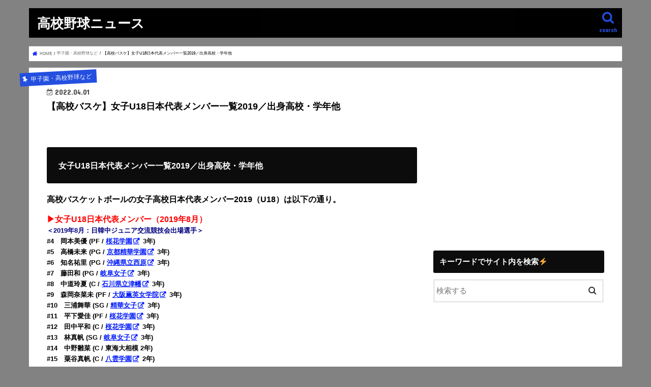

--- FILE ---
content_type: text/html; charset=UTF-8
request_url: https://www.xn--8wv97xz6xo7h.online/basketball-japan-jyoshi/
body_size: 14394
content:
<!doctype html> <!--[if lt IE 7]><html lang="ja"
 prefix="og: https://ogp.me/ns#"  class="no-js lt-ie9 lt-ie8 lt-ie7"><![endif]--> <!--[if (IE 7)&!(IEMobile)]><html lang="ja"
 prefix="og: https://ogp.me/ns#"  class="no-js lt-ie9 lt-ie8"><![endif]--> <!--[if (IE 8)&!(IEMobile)]><html lang="ja"
 prefix="og: https://ogp.me/ns#"  class="no-js lt-ie9"><![endif]--> <!--[if gt IE 8]><!--><html lang="ja"
 prefix="og: https://ogp.me/ns#"  class="no-js"><!--<![endif]--><head><meta charset="utf-8"><meta http-equiv="X-UA-Compatible" content="IE=edge"><link media="all" href="https://www.xn--8wv97xz6xo7h.online/wp-content/cache/autoptimize/css/autoptimize_8e72b5dcff1185d2fd2aead0b13a5fe8.css" rel="stylesheet" /><title>【高校バスケ】女子U18日本代表メンバー一覧2019／出身高校・学年他 | 高校野球ニュース</title><meta name="HandheldFriendly" content="True"><meta name="MobileOptimized" content="320"><meta name="viewport" content="width=device-width, initial-scale=1"/><link rel="apple-touch-icon" href="https://www.xn--8wv97xz6xo7h.online/wp-content/uploads/2020/06/favicon.png"><link rel="icon" href="https://www.xn--8wv97xz6xo7h.online/wp-content/uploads/2020/06/favicon.png"><link rel="pingback" href="https://www.xn--8wv97xz6xo7h.online/xmlrpc.php"> <!--[if IE]><link rel="shortcut icon" href="https://www.xn--8wv97xz6xo7h.online/wp-content/uploads/2020/06/favicon.png"><![endif]--><meta name="description"  content="高校バスケットボールの女子高校日本代表メンバー2019（U18）は以下の通り。 ◉女子U18日本代表メンバー（2019年8月） ＜2019年8月：日韓中ジュニア交流競技会出場選手＞ #4　岡本美優 (PF / 桜花学園 3年) #5　高橋未来 (PG / 京都精華学園 3年) #6　知名祐里 (PG / 沖縄県立西原 3年) #7　藤田和 (PG / 岐阜女子 3年) #8　中道玲夏 (C / 石川県立津幡 3年) #9　森岡奈菜未 (PF / 大阪薫英女学院 3年) #10　三浦舞華 (SG / 精華女子 3年) #11　平下愛佳 (PF / 桜花学園 3年) #12　田中平和 (C / 桜花学園 3年) #13　林真帆 (SG / 岐阜女子 3年) #14　中野雛菜 (C / 東海大相模 2年) #15　粟谷真帆 (C / 八雲学園 2年) 女子U18日本代表候補選手メンバー（2019年5月） ＜第1次強化合宿：2019年5月7日 (火) ～9日 (木)＞ 岡本 美優 (PF / 桜花学園 3年) 高橋 未来 (PG / 京都精華学園 3年) 知名 祐里 (PG / 沖縄県立西原 3年) 藤田 和 (PG / 岐阜女子 3年) 山口 里奈 (SG / 開志国際 3年) 中道 玲夏 (C / 石川県立津幡 3年) 山口 奈々花 (SF / 鵬学園 3年) 森岡 奈菜未 (PF / 大阪薫英女学院 3年) 三浦 舞華 (SG / 精華女子 3年) 平下 愛佳 (PF / 桜花学園 3年) 田中 平和 (C / 桜花学園 3年) 林 真帆 (SG / 岐阜女子 3年) 中野 雛菜 (C / 東海大相模 2年) 松崎 玲那 (C / 桜花学園 2年) 三田 七南 (SF / 昭和学院 2年) 粟谷 真帆 (C / 八雲学園 2年)" /> <script type="application/ld+json" class="aioseop-schema">{"@context":"https://schema.org","@graph":[{"@type":"Organization","@id":"https://www.xn--8wv97xz6xo7h.online/#organization","url":"https://www.xn--8wv97xz6xo7h.online/","name":"\u9ad8\u6821\u91ce\u7403\u30cb\u30e5\u30fc\u30b9","sameAs":[]},{"@type":"WebSite","@id":"https://www.xn--8wv97xz6xo7h.online/#website","url":"https://www.xn--8wv97xz6xo7h.online/","name":"\u9ad8\u6821\u91ce\u7403\u30cb\u30e5\u30fc\u30b9","publisher":{"@id":"https://www.xn--8wv97xz6xo7h.online/#organization"}},{"@type":"WebPage","@id":"https://www.xn--8wv97xz6xo7h.online/basketball-japan-jyoshi/#webpage","url":"https://www.xn--8wv97xz6xo7h.online/basketball-japan-jyoshi/","inLanguage":"ja","name":"\u3010\u9ad8\u6821\u30d0\u30b9\u30b1\u3011\u5973\u5b50U18\u65e5\u672c\u4ee3\u8868\u30e1\u30f3\u30d0\u30fc\u4e00\u89a72019\uff0f\u51fa\u8eab\u9ad8\u6821\u30fb\u5b66\u5e74\u4ed6","isPartOf":{"@id":"https://www.xn--8wv97xz6xo7h.online/#website"},"image":{"@type":"ImageObject","@id":"https://www.xn--8wv97xz6xo7h.online/basketball-japan-jyoshi/#primaryimage","url":"https://i1.wp.com/www.xn--8wv97xz6xo7h.online/wp-content/uploads/2019/12/wtc01.jpg?fit=720%2C540&ssl=1","width":720,"height":540},"primaryImageOfPage":{"@id":"https://www.xn--8wv97xz6xo7h.online/basketball-japan-jyoshi/#primaryimage"},"datePublished":"2022-03-31T15:00:50+00:00","dateModified":"2022-04-01T11:00:57+00:00","description":"\u9ad8\u6821\u30d0\u30b9\u30b1\u30c3\u30c8\u30dc\u30fc\u30eb\u306e\u5973\u5b50\u9ad8\u6821\u65e5\u672c\u4ee3\u8868\u30e1\u30f3\u30d0\u30fc2019\uff08U18\uff09\u306f\u4ee5\u4e0b\u306e\u901a\u308a\u3002\r\n\r\n\u25c9\u5973\u5b50U18\u65e5\u672c\u4ee3\u8868\u30e1\u30f3\u30d0\u30fc\uff082019\u5e748\u6708\uff09\r\n\uff1c2019\u5e748\u6708\uff1a\u65e5\u97d3\u4e2d\u30b8\u30e5\u30cb\u30a2\u4ea4\u6d41\u7af6\u6280\u4f1a\u51fa\u5834\u9078\u624b\uff1e\r\n#4\u3000\u5ca1\u672c\u7f8e\u512a (PF / \u685c\u82b1\u5b66\u5712 3\u5e74)\r\n#5\u3000\u9ad8\u6a4b\u672a\u6765 (PG / \u4eac\u90fd\u7cbe\u83ef\u5b66\u5712 3\u5e74)\r\n#6\u3000\u77e5\u540d\u7950\u91cc (PG / \u6c96\u7e04\u770c\u7acb\u897f\u539f 3\u5e74)\r\n#7\u3000\u85e4\u7530\u548c (PG / \u5c90\u961c\u5973\u5b50 3\u5e74)\r\n#8\u3000\u4e2d\u9053\u73b2\u590f (C / \u77f3\u5ddd\u770c\u7acb\u6d25\u5e61 3\u5e74)\r\n#9\u3000\u68ee\u5ca1\u5948\u83dc\u672a (PF / \u5927\u962a\u85ab\u82f1\u5973\u5b66\u9662 3\u5e74)\r\n#10\u3000\u4e09\u6d66\u821e\u83ef (SG / \u7cbe\u83ef\u5973\u5b50 3\u5e74)\r\n#11\u3000\u5e73\u4e0b\u611b\u4f73 (PF / \u685c\u82b1\u5b66\u5712 3\u5e74)\r\n#12\u3000\u7530\u4e2d\u5e73\u548c (C / \u685c\u82b1\u5b66\u5712 3\u5e74)\r\n#13\u3000\u6797\u771f\u5e06 (SG / \u5c90\u961c\u5973\u5b50 3\u5e74)\r\n#14\u3000\u4e2d\u91ce\u96db\u83dc (C / \u6771\u6d77\u5927\u76f8\u6a21 2\u5e74)\r\n#15\u3000\u7c9f\u8c37\u771f\u5e06 (C / \u516b\u96f2\u5b66\u5712 2\u5e74)\r\n\r\n\r\n\r\n\r\n\r\n\u5973\u5b50U18\u65e5\u672c\u4ee3\u8868\u5019\u88dc\u9078\u624b\u30e1\u30f3\u30d0\u30fc\uff082019\u5e745\u6708\uff09\r\n\r\n\uff1c\u7b2c1\u6b21\u5f37\u5316\u5408\u5bbf\uff1a2019\u5e745\u67087\u65e5 (\u706b) \uff5e9\u65e5 (\u6728)\uff1e\r\n\u5ca1\u672c \u7f8e\u512a (PF / \u685c\u82b1\u5b66\u5712 3\u5e74)\r\n\u9ad8\u6a4b \u672a\u6765 (PG / \u4eac\u90fd\u7cbe\u83ef\u5b66\u5712 3\u5e74)\r\n\u77e5\u540d \u7950\u91cc (PG / \u6c96\u7e04\u770c\u7acb\u897f\u539f 3\u5e74)\r\n\u85e4\u7530 \u548c (PG / \u5c90\u961c\u5973\u5b50 3\u5e74)\r\n\u5c71\u53e3 \u91cc\u5948 (SG / \u958b\u5fd7\u56fd\u969b 3\u5e74)\r\n\u4e2d\u9053 \u73b2\u590f (C / \u77f3\u5ddd\u770c\u7acb\u6d25\u5e61 3\u5e74)\r\n\u5c71\u53e3 \u5948\u3005\u82b1 (SF / \u9d6c\u5b66\u5712 3\u5e74)\r\n\u68ee\u5ca1 \u5948\u83dc\u672a (PF / \u5927\u962a\u85ab\u82f1\u5973\u5b66\u9662 3\u5e74)\r\n\u4e09\u6d66 \u821e\u83ef (SG / \u7cbe\u83ef\u5973\u5b50 3\u5e74)\r\n\u5e73\u4e0b \u611b\u4f73 (PF / \u685c\u82b1\u5b66\u5712 3\u5e74)\r\n\u7530\u4e2d \u5e73\u548c (C / \u685c\u82b1\u5b66\u5712 3\u5e74)\r\n\u6797 \u771f\u5e06 (SG / \u5c90\u961c\u5973\u5b50 3\u5e74)\r\n\u4e2d\u91ce \u96db\u83dc (C / \u6771\u6d77\u5927\u76f8\u6a21 2\u5e74)\r\n\u677e\u5d0e \u73b2\u90a3 (C / \u685c\u82b1\u5b66\u5712 2\u5e74)\r\n\u4e09\u7530 \u4e03\u5357 (SF / \u662d\u548c\u5b66\u9662 2\u5e74)\r\n\u7c9f\u8c37 \u771f\u5e06 (C / \u516b\u96f2\u5b66\u5712 2\u5e74)"},{"@type":"Article","@id":"https://www.xn--8wv97xz6xo7h.online/basketball-japan-jyoshi/#article","isPartOf":{"@id":"https://www.xn--8wv97xz6xo7h.online/basketball-japan-jyoshi/#webpage"},"author":{"@id":"https://www.xn--8wv97xz6xo7h.online/author/eiichi0910/#author"},"headline":"\u3010\u9ad8\u6821\u30d0\u30b9\u30b1\u3011\u5973\u5b50U18\u65e5\u672c\u4ee3\u8868\u30e1\u30f3\u30d0\u30fc\u4e00\u89a72019\uff0f\u51fa\u8eab\u9ad8\u6821\u30fb\u5b66\u5e74\u4ed6","datePublished":"2022-03-31T15:00:50+00:00","dateModified":"2022-04-01T11:00:57+00:00","commentCount":0,"mainEntityOfPage":{"@id":"https://www.xn--8wv97xz6xo7h.online/basketball-japan-jyoshi/#webpage"},"publisher":{"@id":"https://www.xn--8wv97xz6xo7h.online/#organization"},"articleSection":"\u7532\u5b50\u5712\u30fb\u9ad8\u6821\u91ce\u7403\u306a\u3069","image":{"@type":"ImageObject","@id":"https://www.xn--8wv97xz6xo7h.online/basketball-japan-jyoshi/#primaryimage","url":"https://i1.wp.com/www.xn--8wv97xz6xo7h.online/wp-content/uploads/2019/12/wtc01.jpg?fit=720%2C540&ssl=1","width":720,"height":540}},{"@type":"Person","@id":"https://www.xn--8wv97xz6xo7h.online/author/eiichi0910/#author","name":"eiichi0910","sameAs":[],"image":{"@type":"ImageObject","@id":"https://www.xn--8wv97xz6xo7h.online/#personlogo","url":"https://secure.gravatar.com/avatar/e0caf1237de126446532ee5c13b4b2fd?s=96&d=mm&r=g","width":96,"height":96,"caption":"eiichi0910"}}]}</script> <link rel="canonical" href="https://www.xn--8wv97xz6xo7h.online/basketball-japan-jyoshi/" /><meta property="og:type" content="article" /><meta property="og:title" content="【高校バスケ】女子U18日本代表メンバー一覧2019／出身高校・学年他" /><meta property="og:description" content="高校バスケットボールの女子高校日本代表メンバー2019（U18）は以下の通り。 ◉女子U18日本代表メンバー（2019年8月） ＜2019年8月：日韓中ジュニア交流競技会出場選手＞ #4　岡本美優 (PF / 桜花学園 3年) #5　高橋未来 (PG / 京都精華学園 3年) #6　知名祐里 (PG / 沖縄県立西原 3年) #7　藤田和 (PG / 岐阜女子 3年) #8　中道玲夏 (C / 石川県立津幡 3年) #9　森岡奈菜未 (PF / 大阪薫英女学院 3年) #10　三浦舞華 (SG / 精華女子 3年) #11　平下愛佳 (PF / 桜花学園 3年) #12　田中平和 (C / 桜花学園 3年) #13　林真帆 (SG / 岐阜女子 3年) #14　中野雛菜 (C / 東海大相模 2年) #15　粟谷真帆 (C / 八雲学園 2年) 女子U18日本代表候補選手メンバー（2019年5月） ＜第1次強化合宿：2019年5月7日 (火) ～9日 (木)＞ 岡本 美優 (PF / 桜花学園 3年) 高橋 未来 (PG / 京都精華学園 3年) 知名 祐里 (PG / 沖縄県立西原 3年) 藤田 和 (PG / 岐阜女子 3年) 山口 里奈 (SG / 開志国際 3年) 中道 玲夏 (C / 石川県立津幡 3年) 山口 奈々花 (SF / 鵬学園 3年) 森岡 奈菜未 (PF / 大阪薫英女学院 3年) 三浦 舞華 (SG / 精華女子 3年) 平下 愛佳 (PF / 桜花学園 3年) 田中 平和 (C / 桜花学園 3年) 林 真帆 (SG / 岐阜女子 3年) 中野 雛菜 (C / 東海大相模 2年) 松崎 玲那 (C / 桜花学園 2年) 三田 七南 (SF / 昭和学院 2年) 粟谷 真帆 (C / 八雲学園 2年)" /><meta property="og:url" content="https://www.xn--8wv97xz6xo7h.online/basketball-japan-jyoshi/" /><meta property="og:site_name" content="汗と涙。高校野球" /><meta property="article:published_time" content="2022-03-31T15:00:50Z" /><meta property="article:modified_time" content="2022-04-01T11:00:57Z" /><meta name="twitter:card" content="summary_large_image" /><meta name="twitter:site" content="@gari_wasabi" /><meta name="twitter:domain" content="gari_wasabi" /><meta name="twitter:title" content="【高校バスケ】女子U18日本代表メンバー一覧2019／出身高校・学年他" /><meta name="twitter:description" content="高校バスケットボールの女子高校日本代表メンバー2019（U18）は以下の通り。 ◉女子U18日本代表メンバー（2019年8月） ＜2019年8月：日韓中ジュニア交流競技会出場選手＞ #4　岡本美優 (PF / 桜花学園 3年) #5　高橋未来 (PG / 京都精華学園 3年) #6　知名祐里 (PG / 沖縄県立西原 3年) #7　藤田和 (PG / 岐阜女子 3年) #8　中道玲夏 (C / 石川県立津幡 3年) #9　森岡奈菜未 (PF / 大阪薫英女学院 3年) #10　三浦舞華 (SG / 精華女子 3年) #11　平下愛佳 (PF / 桜花学園 3年) #12　田中平和 (C / 桜花学園 3年) #13　林真帆 (SG / 岐阜女子 3年) #14　中野雛菜 (C / 東海大相模 2年) #15　粟谷真帆 (C / 八雲学園 2年) 女子U18日本代表候補選手メンバー（2019年5月） ＜第1次強化合宿：2019年5月7日 (火) ～9日 (木)＞ 岡本 美優 (PF / 桜花学園 3年) 高橋 未来 (PG / 京都精華学園 3年) 知名 祐里 (PG / 沖縄県立西原 3年) 藤田 和 (PG / 岐阜女子 3年) 山口 里奈 (SG / 開志国際 3年) 中道 玲夏 (C / 石川県立津幡 3年) 山口 奈々花 (SF / 鵬学園 3年) 森岡 奈菜未 (PF / 大阪薫英女学院 3年) 三浦 舞華 (SG / 精華女子 3年) 平下 愛佳 (PF / 桜花学園 3年) 田中 平和 (C / 桜花学園 3年) 林 真帆 (SG / 岐阜女子 3年) 中野 雛菜 (C / 東海大相模 2年) 松崎 玲那 (C / 桜花学園 2年) 三田 七南 (SF / 昭和学院 2年) 粟谷 真帆 (C / 八雲学園 2年)" /><meta name="twitter:image" content="https://www.xn--8wv97xz6xo7h.online/wp-content/uploads/2019/12/wtc01.jpg" /> <script type="text/javascript" >window.ga=window.ga||function(){(ga.q=ga.q||[]).push(arguments)};ga.l=+new Date;
				ga('create', 'G-QHRBXXK89Z', 'auto');
				// Plugins
				
				ga('send', 'pageview');</script> <script async src="https://www.google-analytics.com/analytics.js"></script> <link rel='dns-prefetch' href='//s0.wp.com' /><link rel='dns-prefetch' href='//secure.gravatar.com' /><link rel='dns-prefetch' href='//ajax.googleapis.com' /><link rel='dns-prefetch' href='//fonts.googleapis.com' /><link rel='dns-prefetch' href='//maxcdn.bootstrapcdn.com' /><link rel='dns-prefetch' href='//s.w.org' /><link rel="alternate" type="application/rss+xml" title="高校野球ニュース &raquo; フィード" href="https://www.xn--8wv97xz6xo7h.online/feed/" /><link rel="alternate" type="application/rss+xml" title="高校野球ニュース &raquo; コメントフィード" href="https://www.xn--8wv97xz6xo7h.online/comments/feed/" /><link rel="alternate" type="application/rss+xml" title="高校野球ニュース &raquo; 【高校バスケ】女子U18日本代表メンバー一覧2019／出身高校・学年他 のコメントのフィード" href="https://www.xn--8wv97xz6xo7h.online/basketball-japan-jyoshi/feed/" />  <script src="//www.googletagmanager.com/gtag/js?id=G-QHRBXXK89Z"  data-cfasync="false" data-wpfc-render="false" type="text/javascript" async></script> <script data-cfasync="false" data-wpfc-render="false" type="text/javascript">var mi_version = '8.15';
				var mi_track_user = true;
				var mi_no_track_reason = '';
				
								var disableStrs = [
										'ga-disable-G-QHRBXXK89Z',
														];

				/* Function to detect opted out users */
				function __gtagTrackerIsOptedOut() {
					for (var index = 0; index < disableStrs.length; index++) {
						if (document.cookie.indexOf(disableStrs[index] + '=true') > -1) {
							return true;
						}
					}

					return false;
				}

				/* Disable tracking if the opt-out cookie exists. */
				if (__gtagTrackerIsOptedOut()) {
					for (var index = 0; index < disableStrs.length; index++) {
						window[disableStrs[index]] = true;
					}
				}

				/* Opt-out function */
				function __gtagTrackerOptout() {
					for (var index = 0; index < disableStrs.length; index++) {
						document.cookie = disableStrs[index] + '=true; expires=Thu, 31 Dec 2099 23:59:59 UTC; path=/';
						window[disableStrs[index]] = true;
					}
				}

				if ('undefined' === typeof gaOptout) {
					function gaOptout() {
						__gtagTrackerOptout();
					}
				}
								window.dataLayer = window.dataLayer || [];

				window.MonsterInsightsDualTracker = {
					helpers: {},
					trackers: {},
				};
				if (mi_track_user) {
					function __gtagDataLayer() {
						dataLayer.push(arguments);
					}

					function __gtagTracker(type, name, parameters) {
						if (!parameters) {
							parameters = {};
						}

						if (parameters.send_to) {
							__gtagDataLayer.apply(null, arguments);
							return;
						}

						if (type === 'event') {
														parameters.send_to = monsterinsights_frontend.v4_id;
							var hookName = name;
							if (typeof parameters['event_category'] !== 'undefined') {
								hookName = parameters['event_category'] + ':' + name;
							}

							if (typeof MonsterInsightsDualTracker.trackers[hookName] !== 'undefined') {
								MonsterInsightsDualTracker.trackers[hookName](parameters);
							} else {
								__gtagDataLayer('event', name, parameters);
							}
							
													} else {
							__gtagDataLayer.apply(null, arguments);
						}
					}

					__gtagTracker('js', new Date());
					__gtagTracker('set', {
						'developer_id.dZGIzZG': true,
											});
										__gtagTracker('config', 'G-QHRBXXK89Z', {"forceSSL":"true","link_attribution":"true"} );
															window.gtag = __gtagTracker;										(function () {
						/* https://developers.google.com/analytics/devguides/collection/analyticsjs/ */
						/* ga and __gaTracker compatibility shim. */
						var noopfn = function () {
							return null;
						};
						var newtracker = function () {
							return new Tracker();
						};
						var Tracker = function () {
							return null;
						};
						var p = Tracker.prototype;
						p.get = noopfn;
						p.set = noopfn;
						p.send = function () {
							var args = Array.prototype.slice.call(arguments);
							args.unshift('send');
							__gaTracker.apply(null, args);
						};
						var __gaTracker = function () {
							var len = arguments.length;
							if (len === 0) {
								return;
							}
							var f = arguments[len - 1];
							if (typeof f !== 'object' || f === null || typeof f.hitCallback !== 'function') {
								if ('send' === arguments[0]) {
									var hitConverted, hitObject = false, action;
									if ('event' === arguments[1]) {
										if ('undefined' !== typeof arguments[3]) {
											hitObject = {
												'eventAction': arguments[3],
												'eventCategory': arguments[2],
												'eventLabel': arguments[4],
												'value': arguments[5] ? arguments[5] : 1,
											}
										}
									}
									if ('pageview' === arguments[1]) {
										if ('undefined' !== typeof arguments[2]) {
											hitObject = {
												'eventAction': 'page_view',
												'page_path': arguments[2],
											}
										}
									}
									if (typeof arguments[2] === 'object') {
										hitObject = arguments[2];
									}
									if (typeof arguments[5] === 'object') {
										Object.assign(hitObject, arguments[5]);
									}
									if ('undefined' !== typeof arguments[1].hitType) {
										hitObject = arguments[1];
										if ('pageview' === hitObject.hitType) {
											hitObject.eventAction = 'page_view';
										}
									}
									if (hitObject) {
										action = 'timing' === arguments[1].hitType ? 'timing_complete' : hitObject.eventAction;
										hitConverted = mapArgs(hitObject);
										__gtagTracker('event', action, hitConverted);
									}
								}
								return;
							}

							function mapArgs(args) {
								var arg, hit = {};
								var gaMap = {
									'eventCategory': 'event_category',
									'eventAction': 'event_action',
									'eventLabel': 'event_label',
									'eventValue': 'event_value',
									'nonInteraction': 'non_interaction',
									'timingCategory': 'event_category',
									'timingVar': 'name',
									'timingValue': 'value',
									'timingLabel': 'event_label',
									'page': 'page_path',
									'location': 'page_location',
									'title': 'page_title',
								};
								for (arg in args) {
																		if (!(!args.hasOwnProperty(arg) || !gaMap.hasOwnProperty(arg))) {
										hit[gaMap[arg]] = args[arg];
									} else {
										hit[arg] = args[arg];
									}
								}
								return hit;
							}

							try {
								f.hitCallback();
							} catch (ex) {
							}
						};
						__gaTracker.create = newtracker;
						__gaTracker.getByName = newtracker;
						__gaTracker.getAll = function () {
							return [];
						};
						__gaTracker.remove = noopfn;
						__gaTracker.loaded = true;
						window['__gaTracker'] = __gaTracker;
					})();
									} else {
										console.log("");
					(function () {
						function __gtagTracker() {
							return null;
						}

						window['__gtagTracker'] = __gtagTracker;
						window['gtag'] = __gtagTracker;
					})();
									}</script>  <script type="text/javascript">window._wpemojiSettings = {"baseUrl":"https:\/\/s.w.org\/images\/core\/emoji\/11\/72x72\/","ext":".png","svgUrl":"https:\/\/s.w.org\/images\/core\/emoji\/11\/svg\/","svgExt":".svg","source":{"concatemoji":"https:\/\/www.xn--8wv97xz6xo7h.online\/wp-includes\/js\/wp-emoji-release.min.js"}};
			!function(e,a,t){var n,r,o,i=a.createElement("canvas"),p=i.getContext&&i.getContext("2d");function s(e,t){var a=String.fromCharCode;p.clearRect(0,0,i.width,i.height),p.fillText(a.apply(this,e),0,0);e=i.toDataURL();return p.clearRect(0,0,i.width,i.height),p.fillText(a.apply(this,t),0,0),e===i.toDataURL()}function c(e){var t=a.createElement("script");t.src=e,t.defer=t.type="text/javascript",a.getElementsByTagName("head")[0].appendChild(t)}for(o=Array("flag","emoji"),t.supports={everything:!0,everythingExceptFlag:!0},r=0;r<o.length;r++)t.supports[o[r]]=function(e){if(!p||!p.fillText)return!1;switch(p.textBaseline="top",p.font="600 32px Arial",e){case"flag":return s([55356,56826,55356,56819],[55356,56826,8203,55356,56819])?!1:!s([55356,57332,56128,56423,56128,56418,56128,56421,56128,56430,56128,56423,56128,56447],[55356,57332,8203,56128,56423,8203,56128,56418,8203,56128,56421,8203,56128,56430,8203,56128,56423,8203,56128,56447]);case"emoji":return!s([55358,56760,9792,65039],[55358,56760,8203,9792,65039])}return!1}(o[r]),t.supports.everything=t.supports.everything&&t.supports[o[r]],"flag"!==o[r]&&(t.supports.everythingExceptFlag=t.supports.everythingExceptFlag&&t.supports[o[r]]);t.supports.everythingExceptFlag=t.supports.everythingExceptFlag&&!t.supports.flag,t.DOMReady=!1,t.readyCallback=function(){t.DOMReady=!0},t.supports.everything||(n=function(){t.readyCallback()},a.addEventListener?(a.addEventListener("DOMContentLoaded",n,!1),e.addEventListener("load",n,!1)):(e.attachEvent("onload",n),a.attachEvent("onreadystatechange",function(){"complete"===a.readyState&&t.readyCallback()})),(n=t.source||{}).concatemoji?c(n.concatemoji):n.wpemoji&&n.twemoji&&(c(n.twemoji),c(n.wpemoji)))}(window,document,window._wpemojiSettings);</script> <link rel='stylesheet' id='gf_Concert-css'  href='//fonts.googleapis.com/css?family=Concert+One' type='text/css' media='all' /><link rel='stylesheet' id='gf_Lato-css'  href='//fonts.googleapis.com/css?family=Lato' type='text/css' media='all' /><link rel='stylesheet' id='fontawesome-css'  href='//maxcdn.bootstrapcdn.com/font-awesome/4.7.0/css/font-awesome.min.css' type='text/css' media='all' /><link rel='stylesheet' id='sccss_style-css'  href='https://www.xn--8wv97xz6xo7h.online/?sccss=1' type='text/css' media='all' /> <script>if (document.location.protocol != "https:") {document.location = document.URL.replace(/^http:/i, "https:");}</script><script type='text/javascript' src='//ajax.googleapis.com/ajax/libs/jquery/1.12.4/jquery.min.js'></script> <script data-cfasync="false" data-wpfc-render="false" type="text/javascript" id='monsterinsights-frontend-script-js-extra'>var monsterinsights_frontend = {"js_events_tracking":"true","download_extensions":"doc,pdf,ppt,zip,xls,docx,pptx,xlsx","inbound_paths":"[{\"path\":\"\\\/go\\\/\",\"label\":\"affiliate\"},{\"path\":\"\\\/recommend\\\/\",\"label\":\"affiliate\"}]","home_url":"https:\/\/www.xn--8wv97xz6xo7h.online","hash_tracking":"false","ua":"","v4_id":"G-QHRBXXK89Z"};</script> <script type='text/javascript'>var eio_lazy_vars = {"exactdn_domain":""};</script> <link rel='https://api.w.org/' href='https://www.xn--8wv97xz6xo7h.online/wp-json/' /><link rel="EditURI" type="application/rsd+xml" title="RSD" href="https://www.xn--8wv97xz6xo7h.online/xmlrpc.php?rsd" /><link rel="wlwmanifest" type="application/wlwmanifest+xml" href="https://www.xn--8wv97xz6xo7h.online/wp-includes/wlwmanifest.xml" /><link rel='prev' title='《札幌丘珠》野球部メンバーの進路・進学先大学を特集｜2022年版' href='https://www.xn--8wv97xz6xo7h.online/sapporookadama-shinro-yakyu/' /><link rel='next' title='《高知高校》野球部メンバー特集 2021年&#x26a1;&#xfe0f;エース森木大智世代' href='https://www.xn--8wv97xz6xo7h.online/kouchi-member-2021/' /><link rel='shortlink' href='https://wp.me/pa5O5H-i2B' /><link rel="alternate" type="application/json+oembed" href="https://www.xn--8wv97xz6xo7h.online/wp-json/oembed/1.0/embed?url=https%3A%2F%2Fwww.xn--8wv97xz6xo7h.online%2Fbasketball-japan-jyoshi%2F" /><link rel="alternate" type="text/xml+oembed" href="https://www.xn--8wv97xz6xo7h.online/wp-json/oembed/1.0/embed?url=https%3A%2F%2Fwww.xn--8wv97xz6xo7h.online%2Fbasketball-japan-jyoshi%2F&#038;format=xml" /><link rel='dns-prefetch' href='//v0.wordpress.com'/><link rel='dns-prefetch' href='//i0.wp.com'/><link rel='dns-prefetch' href='//i1.wp.com'/><link rel='dns-prefetch' href='//i2.wp.com'/><link rel='dns-prefetch' href='//c0.wp.com'/> <noscript><style>.lazyload[data-src]{display:none !important;}</style></noscript> <script>document.documentElement.classList.add(
					'jetpack-lazy-images-js-enabled'
				);</script> <script async src="//pagead2.googlesyndication.com/pagead/js/adsbygoogle.js"></script> <script>(adsbygoogle = window.adsbygoogle || []).push({
          google_ad_client: "ca-pub-6640547416630694",
          enable_page_level_ads: true
     });</script> <script type="application/javascript" src="//anymind360.com/js/15140/ats.js"></script><link rel="icon" href="https://i2.wp.com/www.xn--8wv97xz6xo7h.online/wp-content/uploads/2020/06/favicon.png?fit=32%2C32&#038;ssl=1" sizes="32x32" /><link rel="icon" href="https://i2.wp.com/www.xn--8wv97xz6xo7h.online/wp-content/uploads/2020/06/favicon.png?fit=192%2C192&#038;ssl=1" sizes="192x192" /><link rel="apple-touch-icon-precomposed" href="https://i2.wp.com/www.xn--8wv97xz6xo7h.online/wp-content/uploads/2020/06/favicon.png?fit=180%2C180&#038;ssl=1" /><meta name="msapplication-TileImage" content="https://i2.wp.com/www.xn--8wv97xz6xo7h.online/wp-content/uploads/2020/06/favicon.png?fit=256%2C256&#038;ssl=1" /> <script async src="//pagead2.googlesyndication.com/pagead/js/adsbygoogle.js"></script> <script>(adsbygoogle = window.adsbygoogle || []).push({
    google_ad_client: "ca-pub-6640547416630694",
    enable_page_level_ads: true
  });</script></head><body data-rsssl=1 class="post-template-default single single-post postid-69353 single-format-standard custom-background bgnormal pannavi_on h_default sidebarright date_on">
<div id="container"><header class="header animated fadeIn headerleft" role="banner"><div id="inner-header" class="wrap cf"><div id="logo" class="gf fs_s"><p class="h1 text"><a href="https://www.xn--8wv97xz6xo7h.online">高校野球ニュース</a></p></div> <a href="#searchbox" data-remodal-target="searchbox" class="nav_btn search_btn"><span class="text gf">search</span></a><nav id="g_nav" role="navigation"></nav> <a href="#spnavi" data-remodal-target="spnavi" class="nav_btn"><span class="text gf">menu</span></a></div></header><div class="remodal" data-remodal-id="spnavi" data-remodal-options="hashTracking:false"> <button data-remodal-action="close" class="remodal-close"><span class="text gf">CLOSE</span></button><div id="search-9" class="widget widget_search"><h4 class="widgettitle"><span>キーワードでサイト内を検索⚡️</span></h4><form role="search" method="get" id="searchform" class="searchform cf" action="https://www.xn--8wv97xz6xo7h.online/" > <input type="search" placeholder="検索する" value="" name="s" id="s" /> <button type="submit" id="searchsubmit" ><i class="fa fa-search"></i></button></form></div><button data-remodal-action="close" class="remodal-close"><span class="text gf">CLOSE</span></button></div><div class="remodal searchbox" data-remodal-id="searchbox" data-remodal-options="hashTracking:false"><div class="search cf"><dl><dt>キーワードで記事を検索</dt><dd><form role="search" method="get" id="searchform" class="searchform cf" action="https://www.xn--8wv97xz6xo7h.online/" > <input type="search" placeholder="検索する" value="" name="s" id="s" /> <button type="submit" id="searchsubmit" ><i class="fa fa-search"></i></button></form></dd></dl></div> <button data-remodal-action="close" class="remodal-close"><span class="text gf">CLOSE</span></button></div><div id="breadcrumb" class="breadcrumb inner wrap cf"><ul><li itemscope itemtype="//data-vocabulary.org/Breadcrumb" class="bc_homelink"><a href="https://www.xn--8wv97xz6xo7h.online/" itemprop="url"><span itemprop="title"> HOME</span></a></li><li itemscope itemtype="//data-vocabulary.org/Breadcrumb"><a href="https://www.xn--8wv97xz6xo7h.online/category/%e7%94%b2%e5%ad%90%e5%9c%92%e3%83%bb%e9%ab%98%e6%a0%a1%e9%87%8e%e7%90%83/" itemprop="url"><span itemprop="title">甲子園・高校野球など</span></a></li><li>【高校バスケ】女子U18日本代表メンバー一覧2019／出身高校・学年他</li></ul></div><div id="content"><div id="inner-content" class="wrap cf"><main id="main" class="m-all t-all d-5of7 cf" role="main"><article id="post-69353" class="post-69353 post type-post status-publish format-standard has-post-thumbnail hentry category-12 article cf" role="article"><header class="article-header entry-header"><p class="byline entry-meta vcard cf"> <span class="cat-name cat-id-12">甲子園・高校野球など</span><time class="date gf entry-date updated"  datetime="2022-04-01">2022.04.01</time> <span class="writer name author"><span class="fn">eiichi0910</span></span></p><h1 class="entry-title single-title" itemprop="headline" rel="bookmark">【高校バスケ】女子U18日本代表メンバー一覧2019／出身高校・学年他</h1></header><section class="entry-content cf"><h2><span style="font-size: 12pt;"><strong>女子U18日本代表メンバー一覧2019／出身高校・学年他</strong></span></h2><p><span style="font-size: 12pt;"><strong>高校バスケットボールの女子高校日本代表メンバー2019（U18）は以下の通り。</strong></span></p><p><span style="font-size: 12pt; color: #ff0000;"><strong>&#x25b6;︎女子U18日本代表メンバー（2019年8月）</strong></span><br /> <span style="font-size: 10pt; color: #000080;"><strong>＜2019年8月：日韓中ジュニア交流競技会出場選手＞</strong></span><br /> <span style="font-size: 10pt;"><strong>#4　岡本美優 (PF / <a href="https://www.xn--8wv97xz6xo7h.online/sakurahana-basket" target="_blank" rel="noopener">桜花学園</a> 3年)</strong></span><br /> <span style="font-size: 10pt;"><strong>#5　高橋未来 (PG / <a href="https://www.xn--8wv97xz6xo7h.online/kyoto-seigagakuen-jyoshi" target="_blank" rel="noopener">京都精華学園</a> 3年)</strong></span><br /> <span style="font-size: 10pt;"><strong>#6　知名祐里 (PG / <a href="https://www.xn--8wv97xz6xo7h.online/nishiharajyoshi" target="_blank" rel="noopener">沖縄県立西原</a> 3年)</strong></span><br /> <span style="font-size: 10pt;"><strong>#7　藤田和 (PG / <a href="https://www.xn--8wv97xz6xo7h.online/gifujyoshi-basket" target="_blank" rel="noopener">岐阜女子</a> 3年)</strong></span><br /> <span style="font-size: 10pt;"><strong>#8　中道玲夏 (C / <a href="https://www.xn--8wv97xz6xo7h.online/tsubata-jyoshi" target="_blank" rel="noopener">石川県立津幡</a> 3年)</strong></span><br /> <span style="font-size: 10pt;"><strong>#9　森岡奈菜未 (PF / <a href="https://www.xn--8wv97xz6xo7h.online/oosakakunseijyogakuin-basket" target="_blank" rel="noopener">大阪薫英女学院</a> 3年)</strong></span><br /> <span style="font-size: 10pt;"><strong>#10　三浦舞華 (SG / <a href="https://www.xn--8wv97xz6xo7h.online/seikajyoshi-basket" target="_blank" rel="noopener">精華女子</a> 3年)</strong></span><br /> <span style="font-size: 10pt;"><strong>#11　平下愛佳 (PF / <a href="https://www.xn--8wv97xz6xo7h.online/sakurahana-basket" target="_blank" rel="noopener">桜花学園</a> 3年)</strong></span><br /> <span style="font-size: 10pt;"><strong>#12　田中平和 (C / <a href="https://www.xn--8wv97xz6xo7h.online/sakurahana-basket" target="_blank" rel="noopener">桜花学園</a> 3年)</strong></span><br /> <span style="font-size: 10pt;"><strong>#13　林真帆 (SG / <a href="https://www.xn--8wv97xz6xo7h.online/gifujyoshi-basket" target="_blank" rel="noopener">岐阜女子</a> 3年)</strong></span><br /> <span style="font-size: 10pt;"><strong>#14　中野雛菜 (C / 東海大相模 2年)</strong></span><br /> <span style="font-size: 10pt;"><strong>#15　粟谷真帆 (C / <a href="https://www.xn--8wv97xz6xo7h.online/kumo-baske" target="_blank" rel="noopener">八雲学園</a> 2年)</strong></span><br /> <script async="" src="https://pagead2.googlesyndication.com/pagead/js/adsbygoogle.js"></script><br /> <br /> <ins class="adsbygoogle" style="display: block;" data-ad-client="ca-pub-6640547416630694" data-ad-slot="9626210446" data-ad-format="auto" data-full-width-responsive="true"></ins><br /> <script>     (adsbygoogle = window.adsbygoogle || []).push({});</script></p><h2><span style="font-size: 12pt;"><strong>女子U18日本代表候補選手メンバー（2019年5月）</strong></span></h2><p><span style="font-size: 10pt; color: #000080;"><strong>＜第1次強化合宿：2019年5月7日 (火) ～9日 (木)＞</strong></span><br /> <span style="font-size: 10pt;"><strong>岡本美優 (PF / <a href="https://www.xn--8wv97xz6xo7h.online/sakurahana-basket" target="_blank" rel="noopener">桜花学園</a> 3年)</strong></span><br /> <span style="font-size: 10pt;"><strong>高橋未来 (PG / <a href="https://www.xn--8wv97xz6xo7h.online/kyoto-seigagakuen-jyoshi" target="_blank" rel="noopener">京都精華学園</a> 3年)</strong></span><br /> <span style="font-size: 10pt;"><strong>知名祐里 (PG / <a href="https://www.xn--8wv97xz6xo7h.online/nishiharajyoshi" target="_blank" rel="noopener">沖縄県立西原</a> 3年)</strong></span><br /> <span style="font-size: 10pt;"><strong>藤田和 (PG / <a href="https://www.xn--8wv97xz6xo7h.online/gifujyoshi-basket" target="_blank" rel="noopener">岐阜女子</a> 3年)</strong></span><br /> <span style="font-size: 10pt;"><strong>中道玲夏 (C / <a href="https://www.xn--8wv97xz6xo7h.online/tsubata-jyoshi" target="_blank" rel="noopener">石川県立津幡</a> 3年)</strong></span><br /> <span style="font-size: 10pt;"><strong>山口 奈々花 (SF / 鵬学園 3年)</strong></span><br /> <span style="font-size: 10pt;"><strong>森岡奈菜未 (PF / <a href="https://www.xn--8wv97xz6xo7h.online/oosakakunseijyogakuin-basket" target="_blank" rel="noopener">大阪薫英女学院</a> 3年)</strong></span><br /> <span style="font-size: 10pt;"><strong>三浦舞華 (SG / <a href="https://www.xn--8wv97xz6xo7h.online/seikajyoshi-basket" target="_blank" rel="noopener">精華女子</a> 3年)</strong></span><br /> <span style="font-size: 10pt;"><strong>平下愛佳 (PF / <a href="https://www.xn--8wv97xz6xo7h.online/sakurahana-basket" target="_blank" rel="noopener">桜花学園</a> 3年)</strong></span><br /> <span style="font-size: 10pt;"><strong>田中平和 (C / <a href="https://www.xn--8wv97xz6xo7h.online/sakurahana-basket" target="_blank" rel="noopener">桜花学園</a> 3年)</strong></span><br /> <span style="font-size: 10pt;"><strong>林真帆 (SG / <a href="https://www.xn--8wv97xz6xo7h.online/gifujyoshi-basket" target="_blank" rel="noopener">岐阜女子</a> 3年)</strong></span><br /> <span style="font-size: 10pt;"><strong>中野雛菜 (C / 東海大相模 2年)</strong></span><br /> <span style="font-size: 10pt;"><strong>松崎 玲那 (C / <a href="https://www.xn--8wv97xz6xo7h.online/sakurahana-basket" target="_blank" rel="noopener">桜花学園</a> 2年)</strong></span><br /> <span style="font-size: 10pt;"><strong>三田 七南 (SF / <a href="https://www.xn--8wv97xz6xo7h.online/shouwagakuin-basket" target="_blank" rel="noopener">昭和学院</a> 2年)</strong></span><br /> <span style="font-size: 10pt;"><strong>粟谷真帆 (C / <a href="https://www.xn--8wv97xz6xo7h.online/kumo-baske" target="_blank" rel="noopener">八雲学園</a> 2年)</strong></span></p><p><span style="color: #ff0000; font-size: 12pt;"><a style="color: #ff0000;" href="https://www.xn--8wv97xz6xo7h.online/basketball-team" target="_blank" rel="noopener"><strong>&#x25b6;︎ウィンターカップ スコア速報・日程</strong></a></span><br /> <span style="color: #ff0000; font-size: 12pt;"><a style="color: #ff0000;" href="https://www.xn--8wv97xz6xo7h.online/basketball-member-danshi" target="_blank" rel="noopener"><strong>&#x25b6;︎ウィンターカップ・男子メンバー一覧</strong></a></span><br /> <span style="color: #ff0000;"><a style="color: #ff0000;" href="https://www.xn--8wv97xz6xo7h.online/basketball-jyoshi-member" target="_blank" rel="noopener"><span style="font-size: 12pt;"><strong>&#x25b6;︎ウィンターカップ・女子メンバー一覧</strong></span></a></span></p><div class="add"><div id="custom_html-10" class="widget_text widget widget_custom_html"><div class="textwidget custom-html-widget"><script async src="https://pagead2.googlesyndication.com/pagead/js/adsbygoogle.js?client=ca-pub-6640547416630694"
     crossorigin="anonymous"></script>  <ins class="adsbygoogle"
 style="display:block"
 data-ad-client="ca-pub-6640547416630694"
 data-ad-slot="3823592377"
 data-ad-format="auto"
 data-full-width-responsive="true"></ins> <script>(adsbygoogle = window.adsbygoogle || []).push({});</script></div></div></div></section><footer class="article-footer"><ul class="post-categories"><li><a href="https://www.xn--8wv97xz6xo7h.online/category/%e7%94%b2%e5%ad%90%e5%9c%92%e3%83%bb%e9%ab%98%e6%a0%a1%e9%87%8e%e7%90%83/" rel="category tag">甲子園・高校野球など</a></li></ul></footer></article><div class="np-post"><div class="navigation"><div class="prev np-post-list"> <a href="https://www.xn--8wv97xz6xo7h.online/kouchi-member-2021/" class="cf"><figure class="eyecatch"><img width="150" height="150" src="https://i2.wp.com/www.xn--8wv97xz6xo7h.online/wp-content/uploads/2022/02/7794e9ee5bd54d182a2486449a3df41a.jpg?resize=150%2C150&amp;ssl=1" class="attachment-thumbnail size-thumbnail wp-post-image jetpack-lazy-image" alt="" data-lazy-srcset="https://i2.wp.com/www.xn--8wv97xz6xo7h.online/wp-content/uploads/2022/02/7794e9ee5bd54d182a2486449a3df41a.jpg?resize=150%2C150&amp;ssl=1 150w, https://i2.wp.com/www.xn--8wv97xz6xo7h.online/wp-content/uploads/2022/02/7794e9ee5bd54d182a2486449a3df41a.jpg?zoom=2&amp;resize=150%2C150&amp;ssl=1 300w, https://i2.wp.com/www.xn--8wv97xz6xo7h.online/wp-content/uploads/2022/02/7794e9ee5bd54d182a2486449a3df41a.jpg?zoom=3&amp;resize=150%2C150&amp;ssl=1 450w" data-lazy-sizes="(max-width: 150px) 100vw, 150px" data-lazy-src="https://i2.wp.com/www.xn--8wv97xz6xo7h.online/wp-content/uploads/2022/02/7794e9ee5bd54d182a2486449a3df41a.jpg?resize=150%2C150&amp;ssl=1&amp;is-pending-load=1" srcset="[data-uri]" /></figure> <span class="ttl">《高知高校》野球部メンバー特集 2021年&#x26a1;&#xfe0f;エース森木大智世代</span> </a></div><div class="next np-post-list"> <a href="https://www.xn--8wv97xz6xo7h.online/sapporookadama-shinro-yakyu/" class="cf"> <span class="ttl">《札幌丘珠》野球部メンバーの進路・進学先大学を特集｜2022年版</span><figure class="eyecatch"><img width="150" height="150" src="https://i1.wp.com/www.xn--8wv97xz6xo7h.online/wp-content/uploads/2020/12/674cdee99d332b8be8109fdeed963653.jpg?resize=150%2C150&amp;ssl=1" class="attachment-thumbnail size-thumbnail wp-post-image jetpack-lazy-image" alt="" data-lazy-srcset="https://i1.wp.com/www.xn--8wv97xz6xo7h.online/wp-content/uploads/2020/12/674cdee99d332b8be8109fdeed963653.jpg?resize=150%2C150&amp;ssl=1 150w, https://i1.wp.com/www.xn--8wv97xz6xo7h.online/wp-content/uploads/2020/12/674cdee99d332b8be8109fdeed963653.jpg?zoom=2&amp;resize=150%2C150&amp;ssl=1 300w, https://i1.wp.com/www.xn--8wv97xz6xo7h.online/wp-content/uploads/2020/12/674cdee99d332b8be8109fdeed963653.jpg?zoom=3&amp;resize=150%2C150&amp;ssl=1 450w" data-lazy-sizes="(max-width: 150px) 100vw, 150px" data-lazy-src="https://i1.wp.com/www.xn--8wv97xz6xo7h.online/wp-content/uploads/2020/12/674cdee99d332b8be8109fdeed963653.jpg?resize=150%2C150&amp;ssl=1&amp;is-pending-load=1" srcset="[data-uri]" /></figure> </a></div></div></div><div class="related-box original-related wow animated fadeIn cf"><div class="inbox"><h2 class="related-h h_ttl"><span class="gf">RECOMMEND</span>こちらの記事も人気です。</h2><div class="related-post"><ul class="related-list cf"><li rel="bookmark" title="倉敷工業エース高山侑大 スライダーが武器の182cm長身右腕｜出身・経歴"> <a href="https://www.xn--8wv97xz6xo7h.online/takayama-yuto/" rel=\"bookmark" title="倉敷工業エース高山侑大 スライダーが武器の182cm長身右腕｜出身・経歴" class="title"><figure class="eyecatch"> <img width="300" height="200" src="https://i2.wp.com/www.xn--8wv97xz6xo7h.online/wp-content/uploads/2022/03/dfa1de72e15066971c58208792ae2b2e-1.jpg?resize=300%2C200&amp;ssl=1" class="attachment-post-thum size-post-thum wp-post-image jetpack-lazy-image" alt="" data-lazy-srcset="https://i2.wp.com/www.xn--8wv97xz6xo7h.online/wp-content/uploads/2022/03/dfa1de72e15066971c58208792ae2b2e-1.jpg?resize=300%2C200&amp;ssl=1 300w, https://i2.wp.com/www.xn--8wv97xz6xo7h.online/wp-content/uploads/2022/03/dfa1de72e15066971c58208792ae2b2e-1.jpg?zoom=2&amp;resize=300%2C200&amp;ssl=1 600w, https://i2.wp.com/www.xn--8wv97xz6xo7h.online/wp-content/uploads/2022/03/dfa1de72e15066971c58208792ae2b2e-1.jpg?zoom=3&amp;resize=300%2C200&amp;ssl=1 900w" data-lazy-sizes="(max-width: 300px) 100vw, 300px" data-lazy-src="https://i2.wp.com/www.xn--8wv97xz6xo7h.online/wp-content/uploads/2022/03/dfa1de72e15066971c58208792ae2b2e-1.jpg?resize=300%2C200&amp;ssl=1&amp;is-pending-load=1" srcset="[data-uri]" /> <span class="cat-name">甲子園・高校野球など</span></figure> <time class="date gf">2022.12.1</time><h3 class="ttl"> 倉敷工業エース高山侑大 スライダーが武器の182cm長身右腕｜出身・経歴</h3> </a></li><li rel="bookmark" title="【選手名簿】津幡高校 野球部ベンチ入りメンバー2019／秋季北信越大会"> <a href="https://www.xn--8wv97xz6xo7h.online/tsubata-member/" rel=\"bookmark" title="【選手名簿】津幡高校 野球部ベンチ入りメンバー2019／秋季北信越大会" class="title"><figure class="eyecatch"> <img width="300" height="200" src="https://i0.wp.com/www.xn--8wv97xz6xo7h.online/wp-content/uploads/2020/02/8-1.jpg?resize=300%2C200&amp;ssl=1" class="attachment-post-thum size-post-thum wp-post-image jetpack-lazy-image" alt="" data-lazy-srcset="https://i0.wp.com/www.xn--8wv97xz6xo7h.online/wp-content/uploads/2020/02/8-1.jpg?w=618&amp;ssl=1 618w, https://i0.wp.com/www.xn--8wv97xz6xo7h.online/wp-content/uploads/2020/02/8-1.jpg?resize=300%2C200&amp;ssl=1 300w" data-lazy-sizes="(max-width: 300px) 100vw, 300px" data-lazy-src="https://i0.wp.com/www.xn--8wv97xz6xo7h.online/wp-content/uploads/2020/02/8-1.jpg?resize=300%2C200&amp;ssl=1&amp;is-pending-load=1" srcset="[data-uri]" /> <span class="cat-name">甲子園・高校野球など</span></figure> <time class="date gf">2022.1.1</time><h3 class="ttl"> 【選手名簿】津幡高校 野球部ベンチ入りメンバー2019／秋季北信越大会</h3> </a></li><li rel="bookmark" title="明石商業 野球部ベンチ入りメンバー 2020年甲子園センバツ交流試合｜中森・来田の世代最熱コンビ"> <a href="https://www.xn--8wv97xz6xo7h.online/akashisho00/" rel=\"bookmark" title="明石商業 野球部ベンチ入りメンバー 2020年甲子園センバツ交流試合｜中森・来田の世代最熱コンビ" class="title"><figure class="eyecatch"> <img width="300" height="200" src="https://i0.wp.com/www.xn--8wv97xz6xo7h.online/wp-content/uploads/2020/02/f5c6f40d988fa0ee762a26c8727b1bf3.jpeg?resize=300%2C200&amp;ssl=1" class="attachment-post-thum size-post-thum wp-post-image jetpack-lazy-image" alt="" data-lazy-srcset="https://i0.wp.com/www.xn--8wv97xz6xo7h.online/wp-content/uploads/2020/02/f5c6f40d988fa0ee762a26c8727b1bf3.jpeg?resize=300%2C200&amp;ssl=1 300w, https://i0.wp.com/www.xn--8wv97xz6xo7h.online/wp-content/uploads/2020/02/f5c6f40d988fa0ee762a26c8727b1bf3.jpeg?zoom=2&amp;resize=300%2C200&amp;ssl=1 600w, https://i0.wp.com/www.xn--8wv97xz6xo7h.online/wp-content/uploads/2020/02/f5c6f40d988fa0ee762a26c8727b1bf3.jpeg?zoom=3&amp;resize=300%2C200&amp;ssl=1 900w" data-lazy-sizes="(max-width: 300px) 100vw, 300px" data-lazy-src="https://i0.wp.com/www.xn--8wv97xz6xo7h.online/wp-content/uploads/2020/02/f5c6f40d988fa0ee762a26c8727b1bf3.jpeg?resize=300%2C200&amp;ssl=1&amp;is-pending-load=1" srcset="[data-uri]" /> <span class="cat-name">甲子園・高校野球など</span></figure> <time class="date gf">2021.10.25</time><h3 class="ttl"> 明石商業 野球部ベンチ入りメンバー 2020年甲子園センバツ交流試合｜中…</h3> </a></li><li rel="bookmark" title="【選手名簿】川島高校(徳島) 野球部ベンチ入りメンバー2019／秋季四国大会"> <a href="https://www.xn--8wv97xz6xo7h.online/kawashima-member/" rel=\"bookmark" title="【選手名簿】川島高校(徳島) 野球部ベンチ入りメンバー2019／秋季四国大会" class="title"><figure class="eyecatch"> <img width="300" height="200" src="https://i2.wp.com/www.xn--8wv97xz6xo7h.online/wp-content/uploads/2018/10/D9nakLOUYAIFG4S.jpg?resize=300%2C200&amp;ssl=1" class="attachment-post-thum size-post-thum wp-post-image jetpack-lazy-image" alt="" data-lazy-srcset="https://i2.wp.com/www.xn--8wv97xz6xo7h.online/wp-content/uploads/2018/10/D9nakLOUYAIFG4S.jpg?w=1024&amp;ssl=1 1024w, https://i2.wp.com/www.xn--8wv97xz6xo7h.online/wp-content/uploads/2018/10/D9nakLOUYAIFG4S.jpg?resize=300%2C200&amp;ssl=1 300w, https://i2.wp.com/www.xn--8wv97xz6xo7h.online/wp-content/uploads/2018/10/D9nakLOUYAIFG4S.jpg?resize=768%2C512&amp;ssl=1 768w" data-lazy-sizes="(max-width: 300px) 100vw, 300px" data-lazy-src="https://i2.wp.com/www.xn--8wv97xz6xo7h.online/wp-content/uploads/2018/10/D9nakLOUYAIFG4S.jpg?resize=300%2C200&amp;ssl=1&amp;is-pending-load=1" srcset="[data-uri]" /> <span class="cat-name">甲子園・高校野球など</span></figure> <time class="date gf">2022.1.1</time><h3 class="ttl"> 【選手名簿】川島高校(徳島) 野球部ベンチ入りメンバー2019／秋季四国大会</h3> </a></li><li rel="bookmark" title="【試合結果】京都国際(京都) 6-5 神戸国際大付(兵庫) 準々決勝 2020年秋季近畿大会"> <a href="https://www.xn--8wv97xz6xo7h.online/kyotokokusai-kobe-kokusaidai-2020/" rel=\"bookmark" title="【試合結果】京都国際(京都) 6-5 神戸国際大付(兵庫) 準々決勝 2020年秋季近畿大会" class="title"><figure class="eyecatch"> <img width="300" height="200" src="https://i0.wp.com/www.xn--8wv97xz6xo7h.online/wp-content/uploads/2020/10/249a03af3fdb090f135cfe935d6b9aa6.jpg?resize=300%2C200&amp;ssl=1" class="attachment-post-thum size-post-thum wp-post-image jetpack-lazy-image" alt="" data-lazy-srcset="https://i0.wp.com/www.xn--8wv97xz6xo7h.online/wp-content/uploads/2020/10/249a03af3fdb090f135cfe935d6b9aa6.jpg?resize=300%2C200&amp;ssl=1 300w, https://i0.wp.com/www.xn--8wv97xz6xo7h.online/wp-content/uploads/2020/10/249a03af3fdb090f135cfe935d6b9aa6.jpg?zoom=2&amp;resize=300%2C200&amp;ssl=1 600w, https://i0.wp.com/www.xn--8wv97xz6xo7h.online/wp-content/uploads/2020/10/249a03af3fdb090f135cfe935d6b9aa6.jpg?zoom=3&amp;resize=300%2C200&amp;ssl=1 900w" data-lazy-sizes="(max-width: 300px) 100vw, 300px" data-lazy-src="https://i0.wp.com/www.xn--8wv97xz6xo7h.online/wp-content/uploads/2020/10/249a03af3fdb090f135cfe935d6b9aa6.jpg?resize=300%2C200&amp;ssl=1&amp;is-pending-load=1" srcset="[data-uri]" /> <span class="cat-name">甲子園・高校野球など</span></figure> <time class="date gf">2021.10.26</time><h3 class="ttl"> 【試合結果】京都国際(京都) 6-5 神戸国際大付(兵庫) 準々決勝 2…</h3> </a></li><li rel="bookmark" title="金光大阪エース古川温生 高い奪三振力を持つセンバツ屈指の右腕投手｜出身・経歴"> <a href="https://www.xn--8wv97xz6xo7h.online/furukawa-haruki/" rel=\"bookmark" title="金光大阪エース古川温生 高い奪三振力を持つセンバツ屈指の右腕投手｜出身・経歴" class="title"><figure class="eyecatch"> <img width="300" height="200" src="https://i1.wp.com/www.xn--8wv97xz6xo7h.online/wp-content/uploads/2022/03/f133b9af4e18f1bd1030ce64c69faca0.jpg?resize=300%2C200&amp;ssl=1" class="attachment-post-thum size-post-thum wp-post-image jetpack-lazy-image" alt="" data-lazy-srcset="https://i1.wp.com/www.xn--8wv97xz6xo7h.online/wp-content/uploads/2022/03/f133b9af4e18f1bd1030ce64c69faca0.jpg?resize=300%2C200&amp;ssl=1 300w, https://i1.wp.com/www.xn--8wv97xz6xo7h.online/wp-content/uploads/2022/03/f133b9af4e18f1bd1030ce64c69faca0.jpg?zoom=2&amp;resize=300%2C200&amp;ssl=1 600w" data-lazy-sizes="(max-width: 300px) 100vw, 300px" data-lazy-src="https://i1.wp.com/www.xn--8wv97xz6xo7h.online/wp-content/uploads/2022/03/f133b9af4e18f1bd1030ce64c69faca0.jpg?resize=300%2C200&amp;ssl=1&amp;is-pending-load=1" srcset="[data-uri]" /> <span class="cat-name">甲子園・高校野球など</span></figure> <time class="date gf">2022.12.1</time><h3 class="ttl"> 金光大阪エース古川温生 高い奪三振力を持つセンバツ屈指の右腕投手｜出身・経歴</h3> </a></li><li rel="bookmark" title="【試合結果】敦賀気比(福井) 7-4 新潟明訓(新潟) 延長10回 2020年秋季北信越大会"> <a href="https://www.xn--8wv97xz6xo7h.online/tsurugakehi-niigatameikun-score/" rel=\"bookmark" title="【試合結果】敦賀気比(福井) 7-4 新潟明訓(新潟) 延長10回 2020年秋季北信越大会" class="title"><figure class="eyecatch"> <img width="300" height="200" src="https://i0.wp.com/www.xn--8wv97xz6xo7h.online/wp-content/uploads/2020/10/ec0215ede8d5beef362b6904935f27ee.jpg?resize=300%2C200&amp;ssl=1" class="attachment-post-thum size-post-thum wp-post-image jetpack-lazy-image" alt="" data-lazy-srcset="https://i0.wp.com/www.xn--8wv97xz6xo7h.online/wp-content/uploads/2020/10/ec0215ede8d5beef362b6904935f27ee.jpg?resize=300%2C200&amp;ssl=1 300w, https://i0.wp.com/www.xn--8wv97xz6xo7h.online/wp-content/uploads/2020/10/ec0215ede8d5beef362b6904935f27ee.jpg?zoom=2&amp;resize=300%2C200&amp;ssl=1 600w, https://i0.wp.com/www.xn--8wv97xz6xo7h.online/wp-content/uploads/2020/10/ec0215ede8d5beef362b6904935f27ee.jpg?zoom=3&amp;resize=300%2C200&amp;ssl=1 900w" data-lazy-sizes="(max-width: 300px) 100vw, 300px" data-lazy-src="https://i0.wp.com/www.xn--8wv97xz6xo7h.online/wp-content/uploads/2020/10/ec0215ede8d5beef362b6904935f27ee.jpg?resize=300%2C200&amp;ssl=1&amp;is-pending-load=1" srcset="[data-uri]" /> <span class="cat-name">甲子園・高校野球など</span></figure> <time class="date gf">2021.10.27</time><h3 class="ttl"> 【試合結果】敦賀気比(福井) 7-4 新潟明訓(新潟) 延長10回 20…</h3> </a></li><li rel="bookmark" title="【試合結果】下関国際(山口) 5-1 岡山学芸館(岡山) 準々決勝 2020年秋季中国大会"> <a href="https://www.xn--8wv97xz6xo7h.online/shimonosekikokusai-okayamagakugeikan-2020/" rel=\"bookmark" title="【試合結果】下関国際(山口) 5-1 岡山学芸館(岡山) 準々決勝 2020年秋季中国大会" class="title"><figure class="eyecatch"> <img width="300" height="200" src="https://i2.wp.com/www.xn--8wv97xz6xo7h.online/wp-content/uploads/2020/10/34e1388b7d94218904b1ac4ee8c36cf9.jpg?resize=300%2C200&amp;ssl=1" class="attachment-post-thum size-post-thum wp-post-image jetpack-lazy-image" alt="" data-lazy-srcset="https://i2.wp.com/www.xn--8wv97xz6xo7h.online/wp-content/uploads/2020/10/34e1388b7d94218904b1ac4ee8c36cf9.jpg?resize=300%2C200&amp;ssl=1 300w, https://i2.wp.com/www.xn--8wv97xz6xo7h.online/wp-content/uploads/2020/10/34e1388b7d94218904b1ac4ee8c36cf9.jpg?zoom=2&amp;resize=300%2C200&amp;ssl=1 600w, https://i2.wp.com/www.xn--8wv97xz6xo7h.online/wp-content/uploads/2020/10/34e1388b7d94218904b1ac4ee8c36cf9.jpg?zoom=3&amp;resize=300%2C200&amp;ssl=1 900w" data-lazy-sizes="(max-width: 300px) 100vw, 300px" data-lazy-src="https://i2.wp.com/www.xn--8wv97xz6xo7h.online/wp-content/uploads/2020/10/34e1388b7d94218904b1ac4ee8c36cf9.jpg?resize=300%2C200&amp;ssl=1&amp;is-pending-load=1" srcset="[data-uri]" /> <span class="cat-name">甲子園・高校野球など</span></figure> <time class="date gf">2021.10.26</time><h3 class="ttl"> 【試合結果】下関国際(山口) 5-1 岡山学芸館(岡山) 準々決勝 20…</h3> </a></li></ul></div></div></div><div class="authorbox wow animated fadeIn" data-wow-delay="0.5s"></div></main><div id="sidebar1" class="sidebar m-all t-all d-2of7 cf" role="complementary"><div id="custom_html-80" class="widget_text widget widget_custom_html"><div class="textwidget custom-html-widget"><script async src="https://pagead2.googlesyndication.com/pagead/js/adsbygoogle.js?client=ca-pub-6640547416630694"
     crossorigin="anonymous"></script>  <ins class="adsbygoogle"
 style="display:block"
 data-ad-client="ca-pub-6640547416630694"
 data-ad-slot="3823592377"
 data-ad-format="auto"
 data-full-width-responsive="true"></ins> <script>(adsbygoogle = window.adsbygoogle || []).push({});</script></div></div><div id="search-15" class="widget widget_search"><h4 class="widgettitle"><span>キーワードでサイト内を検索⚡️</span></h4><form role="search" method="get" id="searchform" class="searchform cf" action="https://www.xn--8wv97xz6xo7h.online/" > <input type="search" placeholder="検索する" value="" name="s" id="s" /> <button type="submit" id="searchsubmit" ><i class="fa fa-search"></i></button></form></div> <script type="text/javascript">(function($) {
	$(document).ready(function() {
		
		var windowWidth = $(window).width();
		var windowSm = 1166;
		if (windowSm <= windowWidth) {
		
			/*
			Ads Sidewinder
			by Hamachiya2. http://d.hatena.ne.jp/Hamachiya2/20120820/adsense_sidewinder
			*/
			var main = $('#main'); // メインカラムのID
			var side = $('#sidebar1'); // サイドバーのID
			var wrapper = $('#scrollfix'); // 広告を包む要素のID
	
			var w = $(window);
			var wrapperHeight = wrapper.outerHeight();
			var wrapperTop = wrapper.offset().top;
			var sideLeft = side.offset().left;
	
			var sideMargin = {
				top: side.css('margin-top') ? side.css('margin-top') : 0,
				right: side.css('margin-right') ? side.css('margin-right') : 0,
				bottom: side.css('margin-bottom') ? side.css('margin-bottom') : 0,
				left: side.css('margin-left') ? side.css('margin-left') : 0
			};
	
			var winLeft;
			var pos;
	
			var scrollAdjust = function() {
				sideHeight = side.outerHeight();
				mainHeight = main.outerHeight();
				mainAbs = main.offset().top + mainHeight;
				var winTop = w.scrollTop();
				winLeft = w.scrollLeft();
				var winHeight = w.height();
				var nf = (winTop > wrapperTop) && (mainHeight > sideHeight) ? true : false;
				pos = !nf ? 'static' : (winTop + wrapperHeight) > mainAbs ? 'absolute' : 'fixed';
				if (pos === 'fixed') {
					side.css({
						position: pos,
						top: '',
						bottom: winHeight - wrapperHeight,
						left: sideLeft - winLeft,
						margin: 0
					});
	
				} else if (pos === 'absolute') {
					side.css({
						position: pos,
						top: mainAbs - sideHeight,
						bottom: '',
						left: sideLeft,
						margin: 0
					});
	
				} else {
					side.css({
						position: pos,
						marginTop: sideMargin.top,
						marginRight: sideMargin.right,
						marginBottom: sideMargin.bottom,
						marginLeft: sideMargin.left
					});
				}
			};
	
			var resizeAdjust = function() {
				side.css({
					position:'static',
					marginTop: sideMargin.top,
					marginRight: sideMargin.right,
					marginBottom: sideMargin.bottom,
					marginLeft: sideMargin.left
				});
				sideLeft = side.offset().left;
				winLeft = w.scrollLeft();
				if (pos === 'fixed') {
					side.css({
						position: pos,
						left: sideLeft - winLeft,
						margin: 0
					});
	
				} else if (pos === 'absolute') {
					side.css({
						position: pos,
						left: sideLeft,
						margin: 0
					});
				}
			};
			w.on('load', scrollAdjust);
			w.on('scroll', scrollAdjust);
			w.on('resize', resizeAdjust);
		}
	});
})(jQuery);</script> <div id="scrollfix" class="add fixed cf"><div id="custom_html-57" class="widget_text widget widget_custom_html"><div class="textwidget custom-html-widget"><script async src="https://pagead2.googlesyndication.com/pagead/js/adsbygoogle.js?client=ca-pub-6640547416630694"
     crossorigin="anonymous"></script>  <ins class="adsbygoogle"
 style="display:block"
 data-ad-client="ca-pub-6640547416630694"
 data-ad-slot="3823592377"
 data-ad-format="auto"
 data-full-width-responsive="true"></ins> <script>(adsbygoogle = window.adsbygoogle || []).push({});</script></div></div><div id="search-16" class="widget widget_search"><h4 class="widgettitle"><span>キーワードでサイト内を検索⚡️</span></h4><form role="search" method="get" id="searchform" class="searchform cf" action="https://www.xn--8wv97xz6xo7h.online/" > <input type="search" placeholder="検索する" value="" name="s" id="s" /> <button type="submit" id="searchsubmit" ><i class="fa fa-search"></i></button></form></div><div id="custom_html-65" class="widget_text widget widget_custom_html"><div class="textwidget custom-html-widget"><script async src="https://pagead2.googlesyndication.com/pagead/js/adsbygoogle.js?client=ca-pub-6640547416630694"
     crossorigin="anonymous"></script>  <ins class="adsbygoogle"
 style="display:block"
 data-ad-client="ca-pub-6640547416630694"
 data-ad-slot="3823592377"
 data-ad-format="auto"
 data-full-width-responsive="true"></ins> <script>(adsbygoogle = window.adsbygoogle || []).push({});</script></div></div></div></div></div></div><footer id="footer" class="footer wow animated fadeIn" role="contentinfo"><div id="inner-footer" class="inner wrap cf"><div id="footer-top" class="cf"></div><div id="footer-bottom"><p class="source-org copyright">&copy;Copyright2026 <a href="https://www.xn--8wv97xz6xo7h.online/" rel="nofollow">高校野球ニュース</a>.All Rights Reserved.</p></div></div></footer></div><div style="display:none"></div><div id="page-top"> <a href="#header" class="pt-button" title="ページトップへ"></a></div> <script>jQuery(document).ready(function($) {
		$(function() {
		    var showFlag = false;
		    var topBtn = $('#page-top');
		    var showFlag = false;
		
		    $(window).scroll(function () {
		        if ($(this).scrollTop() > 400) {
		            if (showFlag == false) {
		                showFlag = true;
		                topBtn.stop().addClass('pt-active');
		            }
		        } else {
		            if (showFlag) {
		                showFlag = false;
		                topBtn.stop().removeClass('pt-active');
		            }
		        }
		    });
		    // smooth scroll
		    topBtn.click(function () {
		        $('body,html').animate({
		            scrollTop: 0
		        }, 500);
		        return false;
		    });
		});
	  loadGravatars();
	});</script> <script>$(function(){
	$(".widget_categories li, .widget_nav_menu li").has("ul").toggleClass("accordionMenu");
	$(".widget ul.children , .widget ul.sub-menu").after("<span class='accordionBtn'></span>");
	$(".widget ul.children , .widget ul.sub-menu").hide();
	$("ul .accordionBtn").on("click", function() {
		$(this).prev("ul").slideToggle();
		$(this).toggleClass("active");
	});
});</script> <script type='text/javascript' src='https://s0.wp.com/wp-content/js/devicepx-jetpack.js'></script> <script type='text/javascript'>var pollsL10n = {"ajax_url":"https:\/\/www.xn--8wv97xz6xo7h.online\/wp-admin\/admin-ajax.php","text_wait":"Your last request is still being processed. Please wait a while ...","text_valid":"Please choose a valid poll answer.","text_multiple":"Maximum number of choices allowed: ","show_loading":"1","show_fading":"1"};</script> <script type='text/javascript' src='https://secure.gravatar.com/js/gprofiles.js'></script> <script type='text/javascript'>var WPGroHo = {"my_hash":""};</script> <script type='text/javascript'>var tocplus = {"visibility_show":"\u8868\u793a","visibility_hide":"\u975e\u8868\u793a","width":"75%"};</script> <script type='text/javascript' src='https://stats.wp.com/e-202604.js' async='async' defer='defer'></script> <script type='text/javascript'>_stq = window._stq || [];
	_stq.push([ 'view', {v:'ext',j:'1:7.1.5',blog:'149147553',post:'69353',tz:'9',srv:'www.xn--8wv97xz6xo7h.online'} ]);
	_stq.push([ 'clickTrackerInit', '149147553', '69353' ]);</script> <script defer src="https://www.xn--8wv97xz6xo7h.online/wp-content/cache/autoptimize/js/autoptimize_5577d160be85b775e8e0036e9205ba94.js"></script></body></html>

--- FILE ---
content_type: text/html; charset=utf-8
request_url: https://www.google.com/recaptcha/api2/aframe
body_size: 268
content:
<!DOCTYPE HTML><html><head><meta http-equiv="content-type" content="text/html; charset=UTF-8"></head><body><script nonce="1PeGWIIdKA4PeP75uXgLag">/** Anti-fraud and anti-abuse applications only. See google.com/recaptcha */ try{var clients={'sodar':'https://pagead2.googlesyndication.com/pagead/sodar?'};window.addEventListener("message",function(a){try{if(a.source===window.parent){var b=JSON.parse(a.data);var c=clients[b['id']];if(c){var d=document.createElement('img');d.src=c+b['params']+'&rc='+(localStorage.getItem("rc::a")?sessionStorage.getItem("rc::b"):"");window.document.body.appendChild(d);sessionStorage.setItem("rc::e",parseInt(sessionStorage.getItem("rc::e")||0)+1);localStorage.setItem("rc::h",'1769006590434');}}}catch(b){}});window.parent.postMessage("_grecaptcha_ready", "*");}catch(b){}</script></body></html>